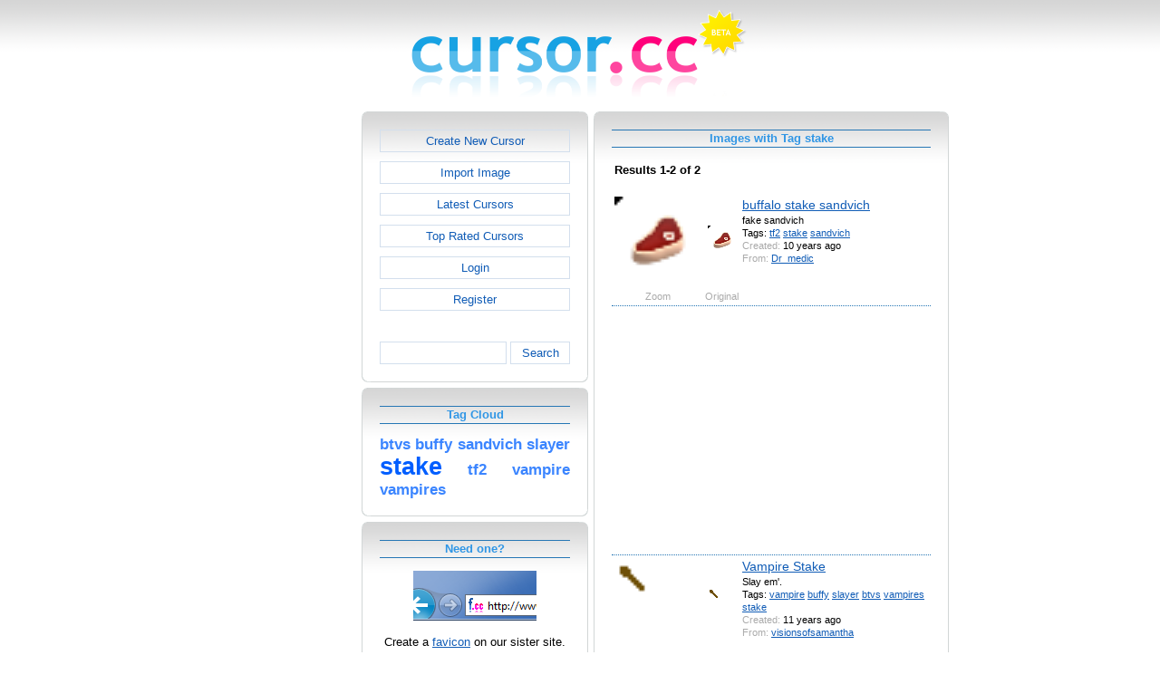

--- FILE ---
content_type: text/html; charset=utf-8
request_url: https://www.cursor.cc/?action=icon_list&tag_id=9357
body_size: 3673
content:
<!DOCTYPE html><html><head><meta charset="utf-8"><link href="css/smoothness/jquery-ui.min.css" rel="stylesheet" type="text/css"><link href="css/smoothness/jquery-ui.theme.min.css" rel="stylesheet" type="text/css"><link href="css/smoothness/jquery-ui.structure.min.css" rel="stylesheet" type="text/css"><link href="css/style.css" rel="stylesheet" type="text/css">
<script async src="https://pagead2.googlesyndication.com/pagead/js/adsbygoogle.js?client=ca-pub-4145016001025405" crossorigin="anonymous"></script>
<script src="js/jquery/jquery-3.7.0.min.js"></script>
<script src="js/jquery/jquery-ui.min.js"></script>
<script src="star_rating/star_rating.js"></script>
<script src="color_picker/color_picker.js"></script>
<script src="js/image_editor.js"></script>
<link id="page_favicon" href="/favicon.ico" rel="icon" type="image/x-icon"><title>Images with Tag stake - Cursor Editor</title><meta name="description" content="cursor.cc is a tool to create or download cursor images, that can be used on websites or desktops."><meta name="keywords" content="cursor, download cursor, cursor image, cursor editor, cur file, free cursor, creative commons, create"><meta name="robots" content="index,follow"><meta name="theme-color" content="#d5d5d5"><!-- (c) 2026 Copyright Xoron GmbH --></head><body><div><a href="/"><img src="images/cursor.cc/logo.png" alt="Cursor Editor" style="height: 108px; width: 372px;"></a></div><div style="text-align: center;"><div style="margin-left: auto; margin-right: auto; width: 820px;"><div style="width: 166px; float: left;"><div class="not-rounded-box" >	
		<script async src="https://pagead2.googlesyndication.com/pagead/js/adsbygoogle.js?client=ca-pub-4145016001025405"
		crossorigin="anonymous"></script>
		<ins class="adsbygoogle"
			style="display:inline-block;width:160px;height:600px"
			data-ad-client="ca-pub-4145016001025405"
			data-ad-slot="1911178782"></ins>
		<script>
		(adsbygoogle = window.adsbygoogle || []).push({});
		</script>
	</div></div><div style="float: left; width: 654px;"><div style="float: left;"><div><div class="rounded-box" ><div class="rounded-top"><div class="rounded-bottom"><div class="rounded-left"><div class="rounded-right"><div class="rounded-right-bottom"><div class="rounded-left-top"><div class="rounded-right-top"><div class="rounded-left-bottom"><div class="rounded-box-content"><div class="small_box" style="text-align: center;"><a class="fav_button" href="/">Create New Cursor</a><a class="fav_button" href="?action=import_request">Import Image</a><a class="fav_button" href="?action=icon_list">Latest Cursors</a><a class="fav_button" href="?action=icon_list&order_by_rating=1" >Top Rated Cursors</a><a class="fav_button" href="?action=personal_homepage">Login</a><a class="fav_button" href="?action=register_request&delayed_action=personal_homepage">Register</a><div style="height: 24px; text-align: left; width: 100px;"></div>
		<form id="search_form" method="get" action="?" accept-charset="utf-8">
			<input type="hidden" name="action" value="search" class="notranslate">
			<div class="search_box">
				<div>
						<input name="keywords" value="">
				</div>
				<div>
					<a class="fav_button" href="javascript: jQuery('#search_form').submit()" style=" margin-bottom: 0;">Search</a>
				</div>
				<div style="clear: both;"></div>
			</div>
		</form>
	</div></div></div></div></div></div></div></div></div></div></div></div><div><div class="rounded-box" ><div class="rounded-top"><div class="rounded-bottom"><div class="rounded-left"><div class="rounded-right"><div class="rounded-right-bottom"><div class="rounded-left-top"><div class="rounded-right-top"><div class="rounded-left-bottom"><div class="rounded-box-content"><div class="small_box"><h1>Tag Cloud</h1><div class="tag_cloud"><a href="?action=icon_list&tag_id=9355"><span style="font-size: 1.25em; color: #3b85ff;">btvs</span></a> <a href="?action=icon_list&tag_id=9353"><span style="font-size: 1.25em; color: #3b85ff;">buffy</span></a> <a href="?action=icon_list&tag_id=15607"><span style="font-size: 1.25em; color: #3b85ff;">sandvich</span></a> <a href="?action=icon_list&tag_id=9354"><span style="font-size: 1.25em; color: #3b85ff;">slayer</span></a> <a href="?action=icon_list&tag_id=9357"><span style="font-size: 2.00em; color: #005eff;">stake</span></a> <a href="?action=icon_list&tag_id=966"><span style="font-size: 1.25em; color: #3b85ff;">tf2</span></a> <a href="?action=icon_list&tag_id=5772"><span style="font-size: 1.25em; color: #3b85ff;">vampire</span></a> <a href="?action=icon_list&tag_id=9356"><span style="font-size: 1.25em; color: #3b85ff;">vampires</span></a> </div></div></div></div></div></div></div></div></div></div></div></div></div><div><div class="rounded-box" ><div class="rounded-top"><div class="rounded-bottom"><div class="rounded-left"><div class="rounded-right"><div class="rounded-right-bottom"><div class="rounded-left-top"><div class="rounded-right-top"><div class="rounded-left-bottom"><div class="rounded-box-content"><div class="small_box"><h1>Need one?</h1>
        <div style="text-align: center;">
            <div>
                <a href="http://www.favicon.cc"><img src="images/promo/favicon_promo.png" alt="Cursor" style="height: 55px; width: 136px; margin-left: auto; margin-right: auto; cursor: url('images/cursors/come_in.cur'), auto;"></a>
            </div>
            <div style="margin-top: 10px;">Create a <a href="http://www.favicon.cc" style="cursor: url('images/cursors/come_in.cur'), auto;">favicon</a> on our sister site.
            </div>
        </div>
    </div></div></div></div></div></div></div></div></div></div></div></div><div></div></div><div style="float: left;"><div><div class="rounded-box" ><div class="rounded-top"><div class="rounded-bottom"><div class="rounded-left"><div class="rounded-right"><div class="rounded-right-bottom"><div class="rounded-left-top"><div class="rounded-right-top"><div class="rounded-left-bottom"><div class="rounded-box-content"><div class="large_box"><div style="overflow: auto;"><h1>Images with Tag stake</h1></div><div style="font-weight: bold; margin-bottom: 1em;"><table style="width: 100%;"><tr><td style="text-align: left;">Results 1-2 of 2</td></tr></table></div><div class="icon_row" style="cursor: url('[data-uri]'), auto;"><table style="text-align: center; padding: 0px;"><tbody><tr style="vertical-align: middle;"><td><a href="?action=icon&file_id=54275"><img oncontextmenu="return false" src="cursor/275/54/cursor.png" height="96" width="96" alt="" class="zoomed"></a></td><td><a href="?action=icon&file_id=54275"><img oncontextmenu="return false" src="cursor/275/54/cursor.png" height="32" width="32" alt=""></a></td><td colspan="1" rowspan="2" style="text-align: left; vertical-align: top;"><div style="max-width: 224px; overflow: auto;"><span style="font-size: 1.3em;"><a href="?action=icon&file_id=54275">buffalo stake sandvich</a></span></div><div style="max-width: 224px; overflow: auto;">fake sandvich </div><div style="max-width: 224px; overflow: auto;">Tags: <a href="?action=icon_list&tag_id=966">tf2</a> <a href="?action=icon_list&tag_id=9357">stake</a> <a href="?action=icon_list&tag_id=15607">sandvich</a> </div><div style="max-width: 224px; overflow: auto;"><span style="color: #AAAAAA;">Created:</span> 10 years ago</div><div style="max-width: 224px; overflow: auto;"><span style="color: #AAAAAA;">From:</span> <a href="?action=icon_list&user_id=96465">Dr_medic</a></div></td></tr><tr><td><span style="color: #AAAAAA;">Zoom</span></td><td><span style="color: #AAAAAA;">Original</span></td></tr></tbody></table></div><div class="icon_row" style="width: 100%; text-align: center; margin-top: 1em; padding-bottom: 1em;">	
		<script async src="https://pagead2.googlesyndication.com/pagead/js/adsbygoogle.js?client=ca-pub-4145016001025405"
		crossorigin="anonymous"></script>
		<ins class="adsbygoogle"
			style="display:inline-block;width:300px;height:250px"
			data-ad-client="ca-pub-4145016001025405"
			data-ad-slot="2326267189"></ins>
		<script>
		(adsbygoogle = window.adsbygoogle || []).push({});
		</script>
	</div><div class="icon_row" style="cursor: url('[data-uri]'), auto;"><table style="text-align: center; padding: 0px;"><tbody><tr style="vertical-align: middle;"><td><a href="?action=icon&file_id=27863"><img oncontextmenu="return false" src="cursor/863/27/cursor.png" height="96" width="96" alt="" class="zoomed"></a></td><td><a href="?action=icon&file_id=27863"><img oncontextmenu="return false" src="cursor/863/27/cursor.png" height="32" width="32" alt=""></a></td><td colspan="1" rowspan="2" style="text-align: left; vertical-align: top;"><div style="max-width: 224px; overflow: auto;"><span style="font-size: 1.3em;"><a href="?action=icon&file_id=27863">Vampire Stake</a></span></div><div style="max-width: 224px; overflow: auto;">Slay em&#39;.</div><div style="max-width: 224px; overflow: auto;">Tags: <a href="?action=icon_list&tag_id=5772">vampire</a> <a href="?action=icon_list&tag_id=9353">buffy</a> <a href="?action=icon_list&tag_id=9354">slayer</a> <a href="?action=icon_list&tag_id=9355">btvs</a> <a href="?action=icon_list&tag_id=9356">vampires</a> <a href="?action=icon_list&tag_id=9357">stake</a> </div><div style="max-width: 224px; overflow: auto;"><span style="color: #AAAAAA;">Created:</span> 11 years ago</div><div style="max-width: 224px; overflow: auto;"><span style="color: #AAAAAA;">From:</span> <a href="?action=icon_list&user_id=88775">visionsofsamantha</a></div></td></tr><tr><td><span style="color: #AAAAAA;">Zoom</span></td><td><span style="color: #AAAAAA;">Original</span></td></tr></tbody></table></div><div style="height: 1em;"></div><div style="font-weight: bold; margin-bottom: 1em;"><table style="width: 100%;"><tr><td style="text-align: left;">Results 1-2 of 2</td></tr></table></div></div></div></div></div></div></div></div></div></div></div></div></div></div><div style="clear: both;"></div></div><div style="clear: both;"></div></div></div>
		<div style="margin-top: 1em;">
	
			<hr>
			<span class="footer">
				&copy; 2026 Xoron GmbH
				- <a href="/">Home</a> 
				- <a rel="nofollow" href="/?action=about_us">About us</a>
				- <a rel="nofollow" href="/?action=privacy">Privacy</a>
				- <a rel="nofollow" href="/?action=terms_and_conditions">Terms and Conditions</a>
				- <a rel="nofollow" href="/?action=send_email_request">Contact</a>
			
			</span>
			<br>
		</div>
	</body></html>

--- FILE ---
content_type: text/html; charset=utf-8
request_url: https://www.google.com/recaptcha/api2/aframe
body_size: 268
content:
<!DOCTYPE HTML><html><head><meta http-equiv="content-type" content="text/html; charset=UTF-8"></head><body><script nonce="3Wl5FoCNzC3_CLoIMoGV1w">/** Anti-fraud and anti-abuse applications only. See google.com/recaptcha */ try{var clients={'sodar':'https://pagead2.googlesyndication.com/pagead/sodar?'};window.addEventListener("message",function(a){try{if(a.source===window.parent){var b=JSON.parse(a.data);var c=clients[b['id']];if(c){var d=document.createElement('img');d.src=c+b['params']+'&rc='+(localStorage.getItem("rc::a")?sessionStorage.getItem("rc::b"):"");window.document.body.appendChild(d);sessionStorage.setItem("rc::e",parseInt(sessionStorage.getItem("rc::e")||0)+1);localStorage.setItem("rc::h",'1768702293431');}}}catch(b){}});window.parent.postMessage("_grecaptcha_ready", "*");}catch(b){}</script></body></html>